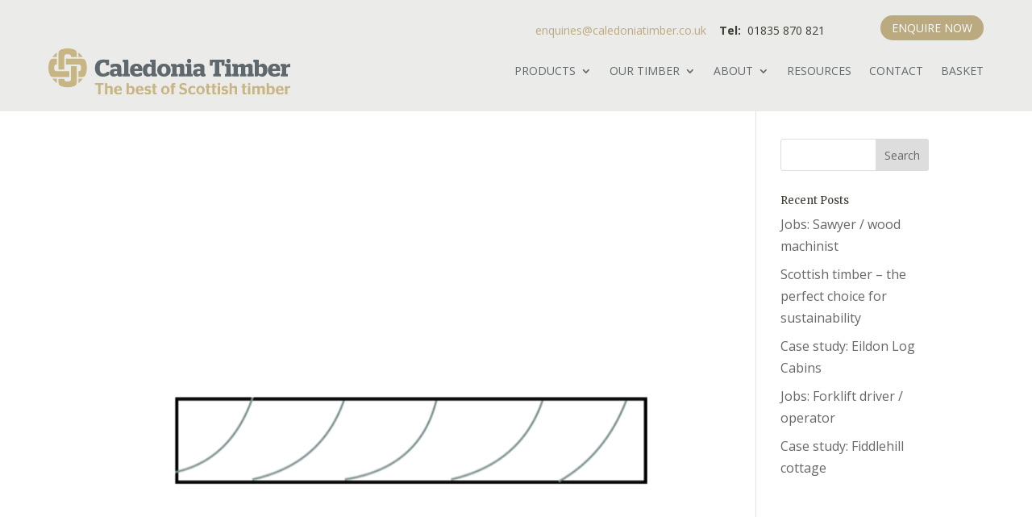

--- FILE ---
content_type: text/css
request_url: https://caledoniatimber.co.uk/wp-content/et-cache/8/et-core-unified-cpt-8.min.css?ver=1767307337
body_size: 945
content:
.et_pb_section_0_tb_header.et_pb_section{padding-top:19px;padding-bottom:0px;background-color:rgba(0,0,0,0)!important}.et_pb_section_0_tb_header{z-index:999;position:relative}.et_pb_row_0_tb_header.et_pb_row{padding-top:0px!important;padding-bottom:0px!important;margin-right:auto!important;margin-bottom:72px!important;margin-left:auto!important;padding-top:0px;padding-bottom:0px}.et_pb_divider_0_tb_header{padding-bottom:0px}.et_pb_divider_0_tb_header:before{width:auto;top:0px;right:0px;left:0px}.et_pb_section_1_tb_header.et_pb_section{padding-top:19px;padding-right:60px;padding-bottom:0px;padding-left:60px;background-color:#ebebea!important}.et_pb_section_1_tb_header{width:100%;max-width:100%;z-index:999;position:relative;position:fixed;width:100%;top:0}.et_pb_row_1_tb_header.et_pb_row,.et_pb_row_2_tb_header.et_pb_row{padding-top:0px!important;padding-bottom:0px!important;margin-top:0px!important;margin-bottom:0px!important;padding-top:0px;padding-bottom:0px}.et_pb_row_1_tb_header,body #page-container .et-db #et-boc .et-l .et_pb_row_1_tb_header.et_pb_row,body.et_pb_pagebuilder_layout.single #page-container #et-boc .et-l .et_pb_row_1_tb_header.et_pb_row,body.et_pb_pagebuilder_layout.single.et_full_width_portfolio_page #page-container #et-boc .et-l .et_pb_row_1_tb_header.et_pb_row,.et_pb_row_2_tb_header,body #page-container .et-db #et-boc .et-l .et_pb_row_2_tb_header.et_pb_row,body.et_pb_pagebuilder_layout.single #page-container #et-boc .et-l .et_pb_row_2_tb_header.et_pb_row,body.et_pb_pagebuilder_layout.single.et_full_width_portfolio_page #page-container #et-boc .et-l .et_pb_row_2_tb_header.et_pb_row,.et_pb_row_3_tb_header,body #page-container .et-db #et-boc .et-l .et_pb_row_3_tb_header.et_pb_row,body.et_pb_pagebuilder_layout.single #page-container #et-boc .et-l .et_pb_row_3_tb_header.et_pb_row,body.et_pb_pagebuilder_layout.single.et_full_width_portfolio_page #page-container #et-boc .et-l .et_pb_row_3_tb_header.et_pb_row{width:100%;max-width:1300px}.et_pb_column_1_tb_header{width:83%!important;margin-right:2%!important}.et_pb_text_0_tb_header{line-height:1em;font-size:14px;line-height:1em;margin-top:12px!important;margin-bottom:0px!important}.et_pb_text_0_tb_header h1,.et_pb_text_1_tb_header h1,.et_pb_text_2_tb_header h1{font-family:'Merriweather',Georgia,"Times New Roman",serif;font-size:30px;line-height:1.8em}.et_pb_column_2_tb_header{width:15%!important}body #page-container .et_pb_section .et_pb_button_0_tb_header{color:#FFFFFF!important;border-width:0px!important;border-color:RGBA(255,255,255,0);border-radius:59px;font-size:14px;background-color:#BBA980}body #page-container .et_pb_section .et_pb_button_0_tb_header,body #page-container .et_pb_section .et_pb_button_0_tb_header:hover{padding:0.3em 1em!important}body #page-container .et_pb_section .et_pb_button_0_tb_header:before,body #page-container .et_pb_section .et_pb_button_0_tb_header:after{display:none!important}.et_pb_button_0_tb_header,.et_pb_button_0_tb_header:after{transition:all 300ms ease 0ms}.et_pb_text_1_tb_header,.et_pb_text_2_tb_header{line-height:1em;font-size:14px;line-height:1em;margin-top:7px!important;margin-bottom:-2px!important}.et_pb_row_3_tb_header.et_pb_row{padding-top:0px!important;padding-bottom:0px!important;padding-top:0px;padding-bottom:0px}.et_pb_menu_0_tb_header.et_pb_menu ul li a{text-transform:uppercase;color:#61686c!important}.et_pb_menu_0_tb_header.et_pb_menu ul li:hover>a{color:#bba980!important}.et_pb_menu_0_tb_header{padding-top:0px;padding-bottom:0px;margin-bottom:12px!important}.et_pb_menu_0_tb_header.et_pb_menu ul li a,.et_pb_menu_0_tb_header.et_pb_menu ul li.current-menu-item a{transition:color 300ms ease 0ms}.et_pb_menu_0_tb_header.et_pb_menu ul li.current-menu-item a,.et_pb_menu_0_tb_header.et_pb_menu ul li.current-menu-item a:hover{color:#000000!important}.et_pb_menu_0_tb_header.et_pb_menu .nav li ul,.et_pb_menu_0_tb_header.et_pb_menu .et_mobile_menu,.et_pb_menu_0_tb_header.et_pb_menu .et_mobile_menu ul{background-color:#ffffff!important}.et_pb_menu_0_tb_header.et_pb_menu nav>ul>li>a:hover{opacity:1}.et_pb_menu_0_tb_header .et_pb_menu_inner_container>.et_pb_menu__logo-wrap,.et_pb_menu_0_tb_header .et_pb_menu__logo-slot{width:auto;max-width:100%}.et_pb_menu_0_tb_header .et_pb_menu_inner_container>.et_pb_menu__logo-wrap .et_pb_menu__logo img,.et_pb_menu_0_tb_header .et_pb_menu__logo-slot .et_pb_menu__logo-wrap img{height:auto;max-height:none}.et_pb_menu_0_tb_header .mobile_nav .mobile_menu_bar:before,.et_pb_menu_0_tb_header .et_pb_menu__icon.et_pb_menu__search-button,.et_pb_menu_0_tb_header .et_pb_menu__icon.et_pb_menu__close-search-button,.et_pb_menu_0_tb_header .et_pb_menu__icon.et_pb_menu__cart-button{color:#3e3d35}@media only screen and (min-width:981px){.et_pb_row_2_tb_header,.et_pb_text_2_tb_header{display:none!important}}@media only screen and (max-width:980px){.et_pb_row_0_tb_header.et_pb_row{margin-bottom:35px!important}.et_pb_section_1_tb_header.et_pb_section{padding-right:30px;padding-left:30px}.et_pb_menu_0_tb_header{padding-top:10px;padding-bottom:10px;margin-bottom:12px!important}}@media only screen and (min-width:768px) and (max-width:980px){.et_pb_row_1_tb_header,.et_pb_text_2_tb_header{display:none!important}}@media only screen and (max-width:767px){.et_pb_row_1_tb_header,.et_pb_text_0_tb_header,.et_pb_row_2_tb_header,.et_pb_text_1_tb_header{display:none!important}.et_pb_menu_0_tb_header{margin-top:10px!important}}

--- FILE ---
content_type: image/svg+xml
request_url: https://caledoniatimber.co.uk/wp-content/uploads/2024/05/CT-home-identity-med.svg
body_size: 12420
content:
<?xml version="1.0" encoding="UTF-8"?> <svg xmlns="http://www.w3.org/2000/svg" id="Layer_1" data-name="Layer 1" viewBox="0 0 275 51.98"><defs><style>.cls-1{fill:#c7b683;}.cls-2{fill:#5e686d;}</style></defs><path class="cls-1" d="M41.66,11.11a21.62,21.62,0,0,0-5-5v5.05Z" transform="translate(-2.5 -1.46)"></path><path class="cls-1" d="M41.66,35.58h-5v5A21.57,21.57,0,0,0,41.66,35.58Z" transform="translate(-2.5 -1.46)"></path><path class="cls-1" d="M7.1,35.58a21.39,21.39,0,0,0,5.05,5v-5Z" transform="translate(-2.5 -1.46)"></path><path class="cls-1" d="M12.15,6.06A21.43,21.43,0,0,0,7.1,11.11h5.05Z" transform="translate(-2.5 -1.46)"></path><path class="cls-1" d="M32.27,2.93a21.91,21.91,0,0,0-15.78,0A3.94,3.94,0,0,0,14,6.61V25.25h6.64V10.74a2.63,2.63,0,0,1,2.63-2.63H25.5a2.63,2.63,0,0,1,2.63,2.63v.37h6.64V6.61A3.94,3.94,0,0,0,32.27,2.93Z" transform="translate(-2.5 -1.46)"></path><path class="cls-1" d="M44.79,31.23a21.91,21.91,0,0,0,0-15.78A4,4,0,0,0,41.11,13H22.47v6.64H37a2.63,2.63,0,0,1,2.63,2.63v2.24A2.63,2.63,0,0,1,37,27.09h-.37v6.64h4.5A3.94,3.94,0,0,0,44.79,31.23Z" transform="translate(-2.5 -1.46)"></path><path class="cls-1" d="M16.49,43.75a21.91,21.91,0,0,0,15.78,0,3.91,3.91,0,0,0,2.5-3.67V21.43H28.13V36a2.63,2.63,0,0,1-2.63,2.63H23.26A2.63,2.63,0,0,1,20.63,36v-.37H14v4.5A3.91,3.91,0,0,0,16.49,43.75Z" transform="translate(-2.5 -1.46)"></path><path class="cls-1" d="M4,15.45A21.91,21.91,0,0,0,4,31.23a3.92,3.92,0,0,0,3.68,2.5H26.29V27.09H11.78a2.63,2.63,0,0,1-2.63-2.63V22.22a2.63,2.63,0,0,1,2.63-2.63h.37V13H7.65A3.93,3.93,0,0,0,4,15.45Z" transform="translate(-2.5 -1.46)"></path><path class="cls-2" d="M55.46,23.7C55.46,17.46,59,14,64.7,14a19,19,0,0,1,3.19.24h3.62v6.35H68.19l-.51-2.92a7.19,7.19,0,0,0-2.33-.35c-2.6,0-4.48,1.74-4.48,6.19,0,4.29,1.4,6.43,4.32,6.43a5,5,0,0,0,4-2.09h2.44v3.4a12,12,0,0,1-6.86,2C58.89,33.22,55.46,29.87,55.46,23.7Z" transform="translate(-2.5 -1.46)"></path><path class="cls-2" d="M80.87,31.45a4.93,4.93,0,0,1-4.08,1.69c-2.52,0-4.47-1.37-4.47-4.13,0-3.06,2.25-4.42,5.52-4.42a12,12,0,0,1,2.76.27V23.7c0-1.23-.67-1.79-2.23-1.79a4.25,4.25,0,0,0-3,1.12H73.28V19.66a16.17,16.17,0,0,1,6.17-1c4,0,5.92,1.31,5.92,4.55V29.6a.77.77,0,0,0,.64.67h.64v2.28a5.51,5.51,0,0,1-2.81.64C82.13,33.19,81.24,32.55,80.87,31.45Zm-.27-1.8V27.08a8.13,8.13,0,0,0-1.66-.16c-1.29,0-2.07.53-2.07,1.74a1.57,1.57,0,0,0,1.77,1.74A2.88,2.88,0,0,0,80.6,29.65Z" transform="translate(-2.5 -1.46)"></path><path class="cls-2" d="M87.09,30.27H88a.81.81,0,0,0,.67-.67V17.73A.83.83,0,0,0,88,17H87V14.22h5.68c.48,0,.75.37.75,1V29.6a.8.8,0,0,0,.67.67h1V33h-8Z" transform="translate(-2.5 -1.46)"></path><path class="cls-2" d="M95.32,26c0-4.53,2.86-7.37,7.34-7.37s6.67,2.2,6.67,7.05c0,.56,0,1,0,1.2h-9.14c.19,2.36,1.18,3.41,3.13,3.41a3.25,3.25,0,0,0,2.93-1.37h2.6v2.92a11,11,0,0,1-6,1.34C97.67,33.19,95.32,30.43,95.32,26Zm9.43-1.58c-.14-2.17-.75-3-2.09-3s-2.23.85-2.47,3Z" transform="translate(-2.5 -1.46)"></path><path class="cls-2" d="M109.92,26c0-5.31,3.09-7.37,5.93-7.37a4.66,4.66,0,0,1,3.91,1.82V17h-1.61V14.22h5.63c.51,0,.75.4.75,1V29.57a.85.85,0,0,0,.67.7H126V33h-5.39c-.4,0-.64-.57-.77-1.45a5.28,5.28,0,0,1-4.1,1.69C112.68,33.22,109.92,31.39,109.92,26Zm9.84,3.48v-7.1a5.93,5.93,0,0,0-2-.43c-1.61,0-3,.86-3,4.05,0,3.43,1.32,4.31,2.71,4.31A3.54,3.54,0,0,0,119.76,29.49Z" transform="translate(-2.5 -1.46)"></path><path class="cls-2" d="M126.27,26c0-4.53,3.33-7.37,7.67-7.37s7.61,2.84,7.61,7.37-3.3,7.18-7.61,7.18S126.27,30.51,126.27,26Zm10.46,0c0-2.92-1.18-4.28-2.79-4.28s-2.82,1.36-2.82,4.28,1.18,4.24,2.82,4.24S136.73,28.93,136.73,26Z" transform="translate(-2.5 -1.46)"></path><path class="cls-2" d="M141.93,30.27h.83a.83.83,0,0,0,.67-.67V22.44a.83.83,0,0,0-.67-.69h-.91V18.88h5.38c.49,0,.81.37.92,1.88a7.12,7.12,0,0,1,5.14-2.12c1.93,0,3.65.78,3.65,3.46v7.5a.8.8,0,0,0,.66.67h.62V33h-7.37V30.27h1.34V23.84c0-1.26-.53-1.58-1.79-1.58a9.41,9.41,0,0,0-2.23.34v7.67h1.37V33h-7.61Z" transform="translate(-2.5 -1.46)"></path><path class="cls-2" d="M158.65,30.27h.89a.77.77,0,0,0,.64-.67V22.44a.83.83,0,0,0-.64-.69h-1V18.88h5.69c.45,0,.72.46.72,1.42v9.3a.77.77,0,0,0,.67.67h.86V33h-7.86Zm1.51-14.53A2.39,2.39,0,1,1,162.54,18,2.28,2.28,0,0,1,160.16,15.74Z" transform="translate(-2.5 -1.46)"></path><path class="cls-2" d="M175.49,31.45a4.93,4.93,0,0,1-4.08,1.69c-2.52,0-4.47-1.37-4.47-4.13,0-3.06,2.25-4.42,5.52-4.42a12,12,0,0,1,2.76.27V23.7c0-1.23-.67-1.79-2.23-1.79A4.3,4.3,0,0,0,170,23H167.9V19.66a16.17,16.17,0,0,1,6.17-1c4,0,5.92,1.31,5.92,4.55V29.6a.77.77,0,0,0,.64.67h.64v2.28a5.54,5.54,0,0,1-2.81.64C176.75,33.19,175.86,32.55,175.49,31.45Zm-.27-1.8V27.08a8.13,8.13,0,0,0-1.66-.16c-1.29,0-2.07.53-2.07,1.74a1.57,1.57,0,0,0,1.77,1.74A2.9,2.9,0,0,0,175.22,29.65Z" transform="translate(-2.5 -1.46)"></path><path class="cls-2" d="M190,30.27h1.05a.91.91,0,0,0,.75-.81V17.14h-2.33l-.35,3.72H186V14.22h16.72v6.64h-3.08l-.37-3.72h-2.36V29.46a.93.93,0,0,0,.75.81h1.07V33H190Z" transform="translate(-2.5 -1.46)"></path><path class="cls-2" d="M203.34,30.27h.88a.77.77,0,0,0,.64-.67V22.44a.83.83,0,0,0-.64-.69h-1V18.88h5.68c.45,0,.72.46.72,1.42v9.3a.77.77,0,0,0,.67.67h.86V33h-7.85Zm1.5-14.53A2.39,2.39,0,1,1,207.22,18,2.28,2.28,0,0,1,204.84,15.74Z" transform="translate(-2.5 -1.46)"></path><path class="cls-2" d="M211.59,30.27h.83a.82.82,0,0,0,.67-.67V22.44a.85.85,0,0,0-.67-.69h-.91V18.88h5.39c.48,0,.8.4.91,1.93a7,7,0,0,1,4.9-2.17c1.56,0,3,.53,3.43,2.28a7,7,0,0,1,5-2.28c1.85,0,3.6.78,3.6,3.46v7.5a.76.76,0,0,0,.67.67H236V33h-7.23V30.27H230V23.76c0-1.24-.32-1.5-1.56-1.5a8.16,8.16,0,0,0-2.09.32v7.69h1.21V33h-7.18V30.27h1.2V23.76c0-1.24-.34-1.5-1.58-1.5a8.45,8.45,0,0,0-2.11.32v7.69h1.23V33h-7.48Z" transform="translate(-2.5 -1.46)"></path><path class="cls-2" d="M241.37,31.53c-.4.78-1,1.45-1.31,1.45h-2.95V17.73a.83.83,0,0,0-.67-.7h-.88V14.22h5.57c.45,0,.72.37.72,1v5.44a5.7,5.7,0,0,1,4.4-2c2.65,0,5.25,1.69,5.25,7s-2.84,7.56-6,7.56A5,5,0,0,1,241.37,31.53Zm5.31-5.47c0-3.27-1.29-4-2.76-4a6.49,6.49,0,0,0-2.07.43v7.29a3.25,3.25,0,0,0,2,.61C245.28,30.4,246.68,29.57,246.68,26.06Z" transform="translate(-2.5 -1.46)"></path><path class="cls-2" d="M252.12,26c0-4.53,2.87-7.37,7.34-7.37s6.67,2.2,6.67,7.05c0,.56-.05,1-.05,1.2h-9.14c.19,2.36,1.18,3.41,3.14,3.41A3.22,3.22,0,0,0,263,28.93h2.6v2.92a11,11,0,0,1-6,1.34C254.48,33.19,252.12,30.43,252.12,26Zm9.43-1.58c-.13-2.17-.75-3-2.09-3s-2.22.85-2.46,3Z" transform="translate(-2.5 -1.46)"></path><path class="cls-2" d="M266.65,30.27h.83a.81.81,0,0,0,.67-.67V22.44a.87.87,0,0,0-.67-.69h-.91V18.88H272c.49,0,.81.4.91,2a4.55,4.55,0,0,1,3.78-2.14,2.73,2.73,0,0,1,.86.16v3.54h-.64a10.34,10.34,0,0,0-4,.64v7.21h1.77V33h-8Z" transform="translate(-2.5 -1.46)"></path><path class="cls-1" d="M59,53.29V42.58H55.5v-2h9.79v2H61.81V53.29Z" transform="translate(-2.5 -1.46)"></path><path class="cls-1" d="M69.56,44.76A6,6,0,0,1,73,43.61c1.38,0,2.56.53,2.56,2.67v7H72.91V47c0-.94-.37-1.21-1.19-1.21a6.33,6.33,0,0,0-2.16.43v7.12H66.91V40.58h1.62c.87,0,1,.22,1,1.49Z" transform="translate(-2.5 -1.46)"></path><path class="cls-1" d="M79.88,49.12c.13,1.9,1,2.43,2.51,2.43a4.2,4.2,0,0,0,2.52-.8h.82v1.74a6.93,6.93,0,0,1-3.74.93c-3.13,0-4.84-1.85-4.84-4.85s2-5,4.65-5c2.8,0,4.29,1.55,4.29,4.69,0,.33,0,.72,0,.82Zm0-1.6h3.56c-.06-1.69-.64-2.24-1.68-2.24S80.12,45.74,79.92,47.52Z" transform="translate(-2.5 -1.46)"></path><path class="cls-1" d="M94,44.66a4.4,4.4,0,0,1,2.89-1c1.83,0,3.67,1.2,3.67,4.78s-2,5-4.07,5a4.12,4.12,0,0,1-2.89-1,1.46,1.46,0,0,1-1.07.87H91.36V40.58H93c.87,0,1,.22,1,1.49Zm0,1.46V51a2.52,2.52,0,0,0,1.73.57c1.09,0,2.14-.48,2.14-3s-.94-3-2.11-3A4.58,4.58,0,0,0,94,46.12Z" transform="translate(-2.5 -1.46)"></path><path class="cls-1" d="M104.47,49.12c.13,1.9,1,2.43,2.51,2.43a4.18,4.18,0,0,0,2.52-.8h.82v1.74a6.9,6.9,0,0,1-3.74.93c-3.12,0-4.83-1.85-4.83-4.85s2-5,4.65-5,4.29,1.55,4.29,4.69c0,.33,0,.72,0,.82Zm0-1.6h3.56c-.06-1.69-.64-2.24-1.67-2.24S104.71,45.74,104.51,47.52Z" transform="translate(-2.5 -1.46)"></path><path class="cls-1" d="M112,52.62v-2h.83a3.49,3.49,0,0,0,2.35.8c1.07,0,1.63-.29,1.63-.89s-.35-.85-1.69-1c-2.09-.25-3.2-1-3.2-2.9s1.44-3,3.78-3a6.24,6.24,0,0,1,3,.65v1.93h-.8a3.69,3.69,0,0,0-2.18-.64c-1,0-1.44.31-1.44.86s.48.74,1.78.9c2.28.29,3.22,1,3.22,3s-1.22,3.09-4,3.09A6.38,6.38,0,0,1,112,52.62Z" transform="translate(-2.5 -1.46)"></path><path class="cls-1" d="M120.13,43.76h1.13V41.21h2.65v2.55h1.92v1.78h-1.92v4.88c0,.91.36,1.17,1.23,1.17h.73v1.59a5.2,5.2,0,0,1-1.67.26c-1.84,0-2.94-.73-2.94-2.71V45.54h-1.13Z" transform="translate(-2.5 -1.46)"></path><path class="cls-1" d="M130.54,48.57a4.87,4.87,0,1,1,9.73,0,4.87,4.87,0,0,1-9.73,0Zm7.05,0c0-2.07-.9-3.09-2.19-3.09s-2.17,1-2.17,3.09.89,2.94,2.17,2.94S137.59,50.64,137.59,48.59Z" transform="translate(-2.5 -1.46)"></path><path class="cls-1" d="M141.2,43.76h1.13V43c0-1.82,1.14-2.63,3-2.63a4.16,4.16,0,0,1,1.58.25v1.58h-.73c-.74,0-1.21.16-1.21.89v.64h1.81v1.78H145v7.75h-2.65V45.54H141.2Z" transform="translate(-2.5 -1.46)"></path><path class="cls-1" d="M151.42,52.42V50.26h.93a4,4,0,0,0,3,1.16c1.54,0,2.29-.58,2.29-1.56,0-1.36-1.28-1.49-2.73-1.93-2.34-.69-3.41-1.65-3.41-3.79,0-2.47,1.85-3.71,4.45-3.71a7,7,0,0,1,3.54.84v2h-.89a4.09,4.09,0,0,0-2.54-.85c-1.39,0-2.13.43-2.13,1.47s.84,1.32,2.32,1.71c2.78.7,3.95,1.58,3.95,3.92s-1.64,3.87-4.76,3.87A7.47,7.47,0,0,1,151.42,52.42Z" transform="translate(-2.5 -1.46)"></path><path class="cls-1" d="M161.43,48.55a4.75,4.75,0,0,1,5.07-4.94,5.87,5.87,0,0,1,2.93.66v2h-1a2.77,2.77,0,0,0-1.91-.69c-1.38,0-2.38,1-2.38,3s.95,2.93,2.31,2.93a2.84,2.84,0,0,0,2.12-.77h.91v1.82a5.6,5.6,0,0,1-3.09.87C163.27,53.42,161.43,51.6,161.43,48.55Z" transform="translate(-2.5 -1.46)"></path><path class="cls-1" d="M170.59,48.57a4.87,4.87,0,1,1,9.73,0,4.87,4.87,0,0,1-9.73,0Zm7,0c0-2.07-.89-3.09-2.18-3.09s-2.18,1-2.18,3.09.89,2.94,2.18,2.94S177.64,50.64,177.64,48.59Z" transform="translate(-2.5 -1.46)"></path><path class="cls-1" d="M181.25,43.76h1.13V41.21H185v2.55H187v1.78H185v4.88c0,.91.36,1.17,1.23,1.17H187v1.59a5.2,5.2,0,0,1-1.67.26c-1.84,0-2.94-.73-2.94-2.71V45.54h-1.13Z" transform="translate(-2.5 -1.46)"></path><path class="cls-1" d="M187.82,43.76H189V41.21h2.65v2.55h1.93v1.78H191.6v4.88c0,.91.37,1.17,1.24,1.17h.72v1.59a5.15,5.15,0,0,1-1.67.26c-1.83,0-2.94-.73-2.94-2.71V45.54h-1.13Z" transform="translate(-2.5 -1.46)"></path><path class="cls-1" d="M195,41.61a1.44,1.44,0,0,1,1.46-1.41,1.41,1.41,0,1,1,0,2.81A1.43,1.43,0,0,1,195,41.61Zm.11,11.68V43.76h1.66c.87,0,1,.29,1,1.74v7.79Z" transform="translate(-2.5 -1.46)"></path><path class="cls-1" d="M199.56,52.62v-2h.83a3.49,3.49,0,0,0,2.35.8c1.07,0,1.63-.29,1.63-.89s-.34-.85-1.69-1c-2.09-.25-3.19-1-3.19-2.9s1.43-3,3.77-3a6.24,6.24,0,0,1,3,.65v1.93h-.8a3.67,3.67,0,0,0-2.18-.64c-1,0-1.43.31-1.43.86s.47.74,1.78.9c2.27.29,3.21,1,3.21,3s-1.21,3.09-4,3.09A6.38,6.38,0,0,1,199.56,52.62Z" transform="translate(-2.5 -1.46)"></path><path class="cls-1" d="M211.11,44.76a6,6,0,0,1,3.43-1.15c1.38,0,2.56.53,2.56,2.67v7h-2.65V47c0-.94-.36-1.21-1.18-1.21a6.28,6.28,0,0,0-2.16.43v7.12h-2.65V40.58h1.61c.88,0,1,.22,1,1.49Z" transform="translate(-2.5 -1.46)"></path><path class="cls-1" d="M222.13,43.76h1.13V41.21h2.65v2.55h1.93v1.78h-1.93v4.88c0,.91.37,1.17,1.24,1.17h.73v1.59a5.22,5.22,0,0,1-1.68.26c-1.83,0-2.94-.73-2.94-2.71V45.54h-1.13Z" transform="translate(-2.5 -1.46)"></path><path class="cls-1" d="M229.35,41.61a1.43,1.43,0,0,1,1.45-1.41,1.41,1.41,0,1,1-1.45,1.41Zm.1,11.68V43.76h1.66c.87,0,1,.29,1,1.74v7.79Z" transform="translate(-2.5 -1.46)"></path><path class="cls-1" d="M236.92,44.76a5.8,5.8,0,0,1,3.36-1.15,2.23,2.23,0,0,1,2.27,1.22,5.91,5.91,0,0,1,3.53-1.22c1.34,0,2.48.62,2.48,2.67v7h-2.65V47c0-.9-.31-1.21-1.11-1.21a5.62,5.62,0,0,0-2,.45v7.1h-2.65V47c0-.9-.31-1.21-1.11-1.21a6.31,6.31,0,0,0-2,.43v7.12h-2.65V43.76h1.8C236.58,43.76,236.83,44,236.92,44.76Z" transform="translate(-2.5 -1.46)"></path><path class="cls-1" d="M253.34,44.66a4.4,4.4,0,0,1,2.89-1c1.83,0,3.67,1.2,3.67,4.78s-2,5-4.07,5a4.12,4.12,0,0,1-2.89-1,1.46,1.46,0,0,1-1.07.87h-1.18V40.58h1.61c.88,0,1,.22,1,1.49Zm0,1.46V51a2.52,2.52,0,0,0,1.73.57c1.09,0,2.14-.48,2.14-3s-.95-3-2.11-3A4.54,4.54,0,0,0,253.34,46.12Z" transform="translate(-2.5 -1.46)"></path><path class="cls-1" d="M263.8,49.12c.13,1.9,1,2.43,2.51,2.43a4.18,4.18,0,0,0,2.52-.8h.82v1.74a6.9,6.9,0,0,1-3.74.93c-3.13,0-4.83-1.85-4.83-4.85s2-5,4.65-5S270,45.16,270,48.3c0,.33,0,.72,0,.82Zm0-1.6h3.56c-.06-1.69-.64-2.24-1.67-2.24S264,45.74,263.84,47.52Z" transform="translate(-2.5 -1.46)"></path><path class="cls-1" d="M274.3,46.41v6.88h-2.65V43.76h1.8c.45,0,.72.2.81,1.14a3.65,3.65,0,0,1,2.66-1.23,1.85,1.85,0,0,1,.58.09v2.09H277A6,6,0,0,0,274.3,46.41Z" transform="translate(-2.5 -1.46)"></path></svg> 

--- FILE ---
content_type: image/svg+xml
request_url: https://sawmill.caledonialoghomes.co.uk/wp-content/uploads/2020/05/caledonia-timber-identity.svg
body_size: 4436
content:
<svg xmlns="http://www.w3.org/2000/svg" viewBox="0 0 220 40"><defs><style>.cls-1{fill:#60686b;}</style></defs><g id="Layer_8" data-name="Layer 8"><path class="cls-1" d="M0,20.36c0-6.18,3.53-9.62,9.14-9.62A18.71,18.71,0,0,1,12.3,11h3.58v6.28H12.59l-.5-2.89A7.1,7.1,0,0,0,9.78,14c-2.57,0-4.43,1.73-4.43,6.13,0,4.24,1.38,6.36,4.27,6.36a4.9,4.9,0,0,0,4-2.07H16v3.37a11.93,11.93,0,0,1-6.79,2C3.39,29.77,0,26.45,0,20.36Z"/><path class="cls-1" d="M25.13,28a4.84,4.84,0,0,1-4,1.67c-2.49,0-4.43-1.35-4.43-4.08,0-3,2.23-4.38,5.46-4.38a11.71,11.71,0,0,1,2.74.27V20.36c0-1.22-.67-1.78-2.2-1.78a4.21,4.21,0,0,0-3,1.12h-2V16.36a16,16,0,0,1,6.1-1c3.94,0,5.85,1.3,5.85,4.5v6.34a.76.76,0,0,0,.64.66h.63V29.1a5.41,5.41,0,0,1-2.78.64C26.38,29.74,25.5,29.1,25.13,28Zm-.26-1.78V23.7a8,8,0,0,0-1.65-.16c-1.27,0-2,.53-2,1.72A1.54,1.54,0,0,0,22.93,27,2.84,2.84,0,0,0,24.87,26.24Z"/><path class="cls-1" d="M31.28,26.85h.9a.8.8,0,0,0,.67-.66V14.45a.83.83,0,0,0-.67-.69h-1V11h5.62c.48,0,.74.37.74,1V26.19a.78.78,0,0,0,.67.66h1v2.68h-7.9Z"/><path class="cls-1" d="M39.42,22.64c0-4.48,2.84-7.29,7.26-7.29s6.6,2.17,6.6,7c0,.56-.05,1-.05,1.19h-9c.19,2.33,1.17,3.37,3.1,3.37a3.19,3.19,0,0,0,2.89-1.35h2.57v2.89a10.88,10.88,0,0,1-5.91,1.32C41.75,29.74,39.42,27,39.42,22.64Zm9.33-1.57c-.13-2.14-.74-3-2.07-3s-2.2.85-2.43,3Z"/><path class="cls-1" d="M53.87,22.64c0-5.25,3.05-7.29,5.86-7.29a4.61,4.61,0,0,1,3.87,1.8V13.76H62V11h5.56c.51,0,.74.39.74,1V26.16a.85.85,0,0,0,.67.69h.82v2.68H64.47c-.4,0-.64-.56-.77-1.43a5.2,5.2,0,0,1-4.05,1.67C56.6,29.77,53.87,28,53.87,22.64Zm9.73,3.44v-7a5.87,5.87,0,0,0-2-.42c-1.59,0-2.94.84-2.94,4,0,3.39,1.3,4.26,2.67,4.26A3.48,3.48,0,0,0,63.6,26.08Z"/><path class="cls-1" d="M70,22.64c0-4.48,3.29-7.29,7.58-7.29s7.53,2.81,7.53,7.29-3.26,7.1-7.53,7.1S70,27.09,70,22.64Zm10.34,0c0-2.89-1.17-4.24-2.76-4.24s-2.78,1.35-2.78,4.24,1.16,4.19,2.78,4.19S80.38,25.53,80.38,22.66Z"/><path class="cls-1" d="M85.52,26.85h.82a.82.82,0,0,0,.67-.66V19.11a.82.82,0,0,0-.67-.69h-.9V15.59h5.33c.48,0,.8.37.9,1.85a7.09,7.09,0,0,1,5.09-2.09c1.91,0,3.61.77,3.61,3.42v7.42a.78.78,0,0,0,.66.66h.61v2.68H94.35V26.85h1.32V20.49c0-1.25-.53-1.56-1.77-1.56a9.16,9.16,0,0,0-2.2.34v7.58h1.35v2.68H85.52Z"/><path class="cls-1" d="M102.07,26.85h.87a.76.76,0,0,0,.64-.66V19.11a.83.83,0,0,0-.64-.69h-1V15.59h5.62c.45,0,.71.45.71,1.4v9.2a.76.76,0,0,0,.66.66h.85v2.68h-7.76Zm1.48-14.36a2.36,2.36,0,1,1,2.36,2.25A2.26,2.26,0,0,1,103.55,12.49Z"/><path class="cls-1" d="M118.71,28a4.84,4.84,0,0,1-4,1.67c-2.49,0-4.42-1.35-4.42-4.08,0-3,2.22-4.38,5.46-4.38a11.68,11.68,0,0,1,2.73.27V20.36c0-1.22-.66-1.78-2.2-1.78a4.21,4.21,0,0,0-3,1.12h-2V16.36a16.07,16.07,0,0,1,6.1-1c4,0,5.86,1.3,5.86,4.5v6.34a.75.75,0,0,0,.63.66h.64V29.1a5.44,5.44,0,0,1-2.78.64C120,29.74,119.08,29.1,118.71,28Zm-.26-1.78V23.7a8,8,0,0,0-1.65-.16c-1.27,0-2,.53-2,1.72A1.54,1.54,0,0,0,116.51,27,2.84,2.84,0,0,0,118.45,26.24Z"/><path class="cls-1" d="M133.08,26.85h1a.9.9,0,0,0,.74-.79V13.86h-2.31l-.34,3.69h-3.08V11h16.54v6.57h-3l-.38-3.69h-2.33v12.2a.94.94,0,0,0,.74.79h1.06v2.68h-8.64Z"/><path class="cls-1" d="M146.26,26.85h.87a.76.76,0,0,0,.64-.66V19.11a.83.83,0,0,0-.64-.69h-.95V15.59h5.62c.45,0,.71.45.71,1.4v9.2a.76.76,0,0,0,.67.66H154v2.68h-7.76Zm1.48-14.36a2.36,2.36,0,1,1,2.36,2.25A2.27,2.27,0,0,1,147.74,12.49Z"/><path class="cls-1" d="M154.42,26.85h.83a.82.82,0,0,0,.66-.66V19.11a.85.85,0,0,0-.66-.69h-.9V15.59h5.32c.48,0,.8.39.9,1.91a6.87,6.87,0,0,1,4.85-2.15c1.54,0,3,.53,3.4,2.25a6.92,6.92,0,0,1,5-2.25c1.83,0,3.56.77,3.56,3.42v7.42a.75.75,0,0,0,.66.66h.58v2.68h-7.16V26.85h1.17V20.41c0-1.22-.32-1.48-1.54-1.48a8.37,8.37,0,0,0-2.06.31v7.61h1.19v2.68h-7.1V26.85h1.19V20.41c0-1.22-.35-1.48-1.57-1.48a8.82,8.82,0,0,0-2.09.31v7.61h1.22v2.68h-7.4Z"/><path class="cls-1" d="M183.88,28.1c-.4.77-1,1.43-1.3,1.43h-2.92V14.45a.82.82,0,0,0-.66-.69h-.87V11h5.51c.45,0,.71.37.71,1v5.38a5.67,5.67,0,0,1,4.35-2c2.63,0,5.2,1.67,5.2,6.92s-2.81,7.47-6,7.47A4.93,4.93,0,0,1,183.88,28.1Zm5.25-5.41c0-3.23-1.28-4-2.73-4a6.43,6.43,0,0,0-2.05.43v7.2a3.15,3.15,0,0,0,2,.61C187.75,27,189.13,26.16,189.13,22.69Z"/><path class="cls-1" d="M194.51,22.64c0-4.48,2.83-7.29,7.26-7.29s6.6,2.17,6.6,7c0,.56-.05,1-.05,1.19h-9c.18,2.33,1.17,3.37,3.1,3.37a3.2,3.2,0,0,0,2.89-1.35h2.57v2.89a10.88,10.88,0,0,1-5.91,1.32C196.84,29.74,194.51,27,194.51,22.64Zm9.33-1.57c-.13-2.14-.74-3-2.07-3s-2.2.85-2.44,3Z"/><path class="cls-1" d="M208.88,26.85h.82a.78.78,0,0,0,.66-.66V19.11a.85.85,0,0,0-.66-.69h-.9V15.59h5.33c.47,0,.79.39.9,2a4.47,4.47,0,0,1,3.73-2.12,2.62,2.62,0,0,1,.85.16v3.5H219a10.18,10.18,0,0,0-3.93.63v7.13h1.75v2.68h-7.92Z"/></g></svg>